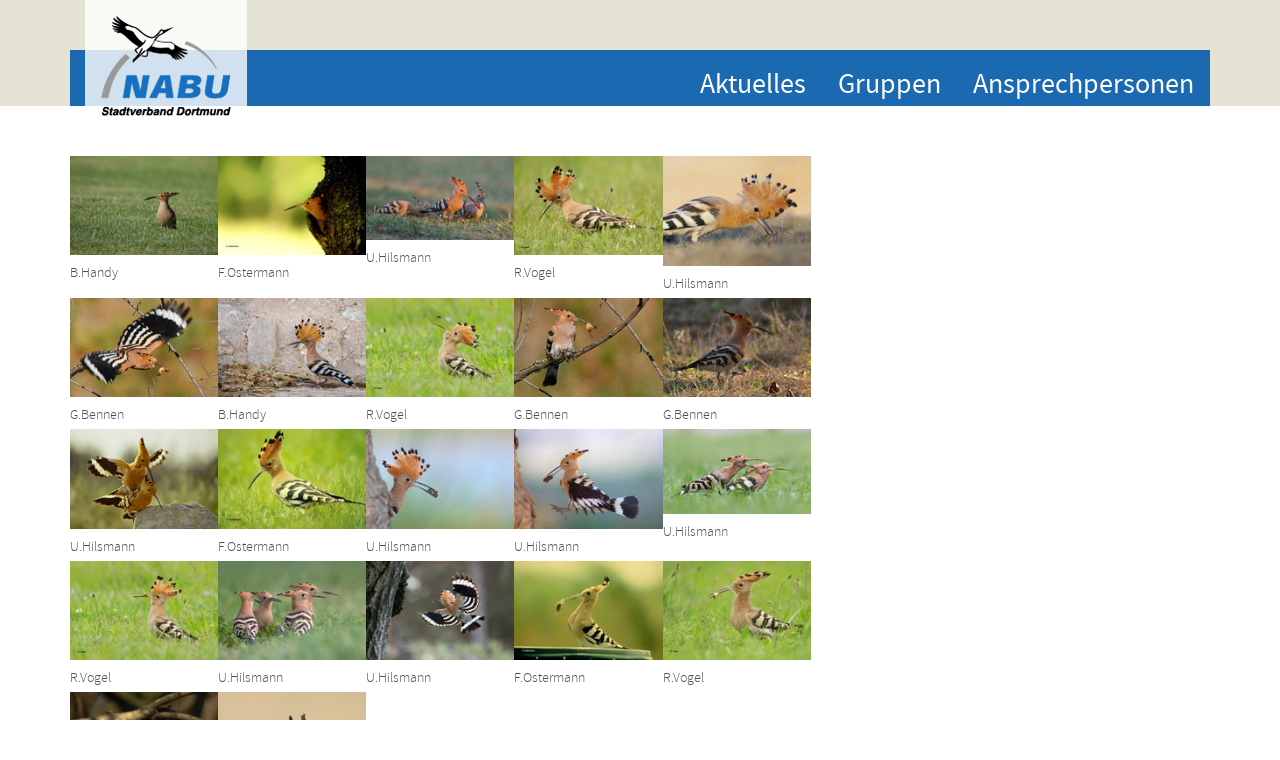

--- FILE ---
content_type: text/html; charset=utf-8
request_url: https://www.nabu-dortmund.de/ausstellung/vogel-des-jahres-2022/
body_size: 7186
content:
<!DOCTYPE html>
<html id="page_411" lang="de" dir="ltr" class="no-js">
<head>

<meta charset="utf-8">
<!-- 
	This website is powered by TYPO3 - inspiring people to share!
	TYPO3 is a free open source Content Management Framework initially created by Kasper Skaarhoj and licensed under GNU/GPL.
	TYPO3 is copyright 1998-2026 of Kasper Skaarhoj. Extensions are copyright of their respective owners.
	Information and contribution at https://typo3.org/
-->


<link rel="icon" href="/typo3conf/ext/sitepackage/Resources/Public/Icons/favicon.ico" type="image/vnd.microsoft.icon">
<title>NABU Dortmund</title>
<meta http-equiv="x-ua-compatible" content="IE=edge" />
<meta name="generator" content="TYPO3 CMS" />
<meta name="viewport" content="width=device-width, initial-scale=1, minimum-scale=1" />
<meta name="robots" content="INDEX,FOLLOW" />
<meta name="author" content="NABU Stadtverband Dortmund e.V." />
<meta name="keywords" content="Naturschutzbund Dortmund, Naturschutz, Biotopschutz, Umweltschutz, Artenschutz, Vogelschutz, Natur, Artenvielfalt, Agrarwende, Ornithologie, Vogel des Jahres, Schneeloepard, ökologisch, Öko, BirdWatch, BatNight, Pflanzen, Tiere, NAJU, Storch, Storchenzug, Streuobst, Landwirtschaft, Forstwirtschaft, Jagd, Abfall, Verkehr, Energie, Nachhaltigkeit" />
<meta name="description" content="Der NABU setzt sich seit mehr als hundert Jahren für die Rettung unser Natur ein. Hier finden Sie Informationen zu allen wichtigen Natur- und Umweltthemen in Dortmund." />
<meta property="og:description" content="Der NABU setzt sich seit mehr als hundert Jahren für die Rettung unser Natur ein. Hier finden Sie Informationen zu allen wichtigen Natur- und Umweltthemen in Dortmund." />
<meta name="twitter:card" content="summary" />
<meta name="apple-mobile-web-app-capable" content="no" />
<meta name="google" content="notranslate" />

<link rel="stylesheet" href="/typo3temp/assets/compressed/merged-abcb4d23d8520b669288c16e6a5634db-0180563501cf499b8c1c7871cfb749ca.css?1750420049" media="all">
<link rel="stylesheet" href="/typo3temp/assets/compressed/merged-68cefe8003c3a7c48ad18de8d2d31bfa-bb457e3a6f227217514005f228d223af.css?1750420049" media="all">


<script src="/typo3temp/assets/compressed/merged-8b0436becaf07e1092ad9d9e8b07cc54-c7063fd9a928af758217da9bced99ffd.js?1750420049"></script>



<link rel="prev" href="/ausstellung/haubentaucher-am-phoenixsee"><link rel="next" href="/ausstellung/vogel-des-jahres-1980-1989"><title>Vogel des Jahres 2022 – www.nabu-dortmund.de</title>        <link rel="apple-touch-icon" sizes="57x57" href="/typo3conf/ext/sitepackage/Resources/Public/Icons/apple-icon-57x57.png"/>
        <link rel="apple-touch-icon" sizes="60x60" href="/typo3conf/ext/sitepackage/Resources/Public/Icons/apple-icon-60x60.png"/>
        <link rel="apple-touch-icon" sizes="72x72" href="/typo3conf/ext/sitepackage/Resources/Public/Icons/apple-icon-72x72.png"/>
        <link rel="apple-touch-icon" sizes="76x76" href="/typo3conf/ext/sitepackage/Resources/Public/Icons/apple-icon-76x76.png"/>
        <link rel="apple-touch-icon" sizes="114x114" href="/typo3conf/ext/sitepackage/Resources/Public/Icons/apple-icon-114x114.png"/>
        <link rel="apple-touch-icon" sizes="120x120" href="/typo3conf/ext/sitepackage/Resources/Public/Icons/apple-icon-120x120.png"/>
        <link rel="apple-touch-icon" sizes="144x144" href="/typo3conf/ext/sitepackage/Resources/Public/Icons/apple-icon-144x144.png"/>
        <link rel="apple-touch-icon" sizes="152x152" href="/typo3conf/ext/sitepackage/Resources/Public/Icons/apple-icon-152x152.png"/>
        <link rel="apple-touch-icon" sizes="180x180" href="/typo3conf/ext/sitepackage/Resources/Public/Icons/apple-icon-180x180.png"/>
        <link rel="icon" type="image/png" sizes="192x192"  href="/typo3conf/ext/sitepackage/Resources/Public/Iconsandroid-icon-192x192.png"/>
        <link rel="icon" type="image/png" sizes="32x32" href="/typo3conf/ext/sitepackage/Resources/Public/Icons/favicon-32x32.png"/>
        <link rel="icon" type="image/png" sizes="96x96" href="/typo3conf/ext/sitepackage/Resources/Public/Icons/favicon-96x96.png"/>
        <link rel="icon" type="image/png" sizes="16x16" href="/typo3conf/ext/sitepackage/Resources/Public/Icons/favicon-16x16.png"/>
        <link rel="manifest" href="/typo3conf/ext/sitepackage/Resources/Public/Icons/manifest.json"/>
        <meta name="msapplication-TileColor" content="#ffffff"/>
        <meta name="msapplication-TileImage" content="/typo3conf/ext/sitepackage/Resources/Public/Icons/ms-icon-144x144.png"/>
        <meta name="theme-color" content="#ffffff"/>
<link rel="canonical" href="https://www.nabu-dortmund.de/ausstellung/vogel-des-jahres-2022"/>
</head>
<body id="p411" class="page-411 pagelevel-2 language-0 backendlayout-2_columns layout-default">

<div id="top"></div>
<div class="body-bg">

    



    <a class="visually-hidden-focusable" href="#page-content">
        <span>Skip to main content</span>
    </a>
    




<header id="page-header" class="bp-page-header navbar navbar-mainnavigation navbar-default navbar-has-image navbar-top">
    <div class="container">
        
<a class="navbar-brand navbar-brand-image" title="NABU Stadtverband Dortmund e. V." href="/aktuelles">
    
            <img class="navbar-brand-logo-normal" src="/typo3conf/ext/sitepackage/Resources/Public/Images/nabu-logo.png" alt="Naturschutzbund Dortmund" height="100" width="130">
            
                <img class="navbar-brand-logo-inverted" src="/typo3conf/ext/sitepackage/Resources/Public/Images/nabu-logo.png" alt="Naturschutzbund Dortmund" height="100" width="130">
            
        
</a>


        
            
<button class="navbar-toggler collapsed" type="button" data-bs-toggle="collapse" data-bs-target="#mainnavigation" aria-controls="mainnavigation" aria-expanded="false" aria-label="Toggle navigation">
    <span class="navbar-toggler-icon"></span>
</button>


            <nav id="mainnavigation" class="collapse navbar-collapse">
                



                

    <div class="metavorblue">
        <nav class="navbar-collapse collapse" role="navigation">
            <ul class="nav navbar-nav navbar-meta navbar-right">
                
            </ul>
        </nav>
    </div>
    <ul class="navbar-nav navBlue">
        
            
                    <li class="nav-item">
                        <a href="/aktuelles" id="nav-item-311" class="nav-link" title="Aktuelles">
                            
                            <span class="nav-link-text">Aktuelles</span>
                        </a>
                        
                    </li>
                
        
            
                    <li class="nav-item dropdown dropdown-hover">
                        <a href="/gruppen" id="nav-item-373" class="nav-link dropdown-toggle" title="Gruppen" aria-haspopup="true" aria-expanded="false">
                            
                            <span class="nav-link-text">Gruppen</span>
                        </a>
                        
                            <ul class="dropdown-menu" aria-labelledby="nav-item-373">
                                
                                    
                                            <li>
                                                <a href="/gruppen/standard-titel" class="dropdown-item" title="Tiere Dortmunds">
                                                    
                                                    <span class="dropdown-text">Tiere Dortmunds</span>
                                                </a>
                                            </li>
                                        
                                
                                    
                                            <li>
                                                <a href="/gruppen/pflanzen-und-biotope-dortmunds" class="dropdown-item" title="Pflanzen und Biotope Dortmunds">
                                                    
                                                    <span class="dropdown-text">Pflanzen und Biotope Dortmunds</span>
                                                </a>
                                            </li>
                                        
                                
                                    
                                            <li>
                                                <a href="/gruppen/naju-und-organisation" class="dropdown-item" title="NAJU und Organisation">
                                                    
                                                    <span class="dropdown-text">NAJU und Organisation</span>
                                                </a>
                                            </li>
                                        
                                
                            </ul>
                        
                    </li>
                
        
            
                    <li class="nav-item dropdown dropdown-hover">
                        <a href="/ansprechpersonen" id="nav-item-315" class="nav-link dropdown-toggle" title="Ansprechpersonen" aria-haspopup="true" aria-expanded="false">
                            
                            <span class="nav-link-text">Ansprechpersonen</span>
                        </a>
                        
                            <ul class="dropdown-menu" aria-labelledby="nav-item-315">
                                
                                    
                                            <li>
                                                <a href="/wildtier-gefunden" class="dropdown-item" title="Wildtier gefunden - Was tun?">
                                                    
                                                    <span class="dropdown-text">Wildtier gefunden - Was tun?</span>
                                                </a>
                                            </li>
                                        
                                
                                    
                                            <li>
                                                <a href="/ansprechpersonen/sachgebiete" class="dropdown-item" title="Sachgebiete">
                                                    
                                                    <span class="dropdown-text">Sachgebiete</span>
                                                </a>
                                            </li>
                                        
                                
                                    
                                            <li>
                                                <a href="/ansprechpersonen/vorstand" class="dropdown-item" title="Vorstand">
                                                    
                                                    <span class="dropdown-text">Vorstand</span>
                                                </a>
                                            </li>
                                        
                                
                            </ul>
                        
                    </li>
                
        
    </ul>



                



            </nav>
        
    </div>
</header>



    
    <div class="carousel-head">
        
    </div>


    



    <div id="page-content" class="bp-page-content main-section">
        <!--TYPO3SEARCH_begin-->
        

    

    <div class="section section-default">
        <div class="container">
            <div class="section-row">
                <main class="section-column maincontent-wrap" role="main">
                    




    





        <div id="c2606" class=" frame frame-default frame-type-textmedia frame-layout-default frame-size-default frame-height-default frame-background-none frame-space-before-none frame-space-after-none frame-no-backgroundimage">
            <div class="frame-group-container">
                <div class="frame-group-inner">
                    



                    <div class="frame-container frame-container-default">
                        <div class="frame-inner">
                            
    
    



    
    
    <div class="textmedia textmedia-above">
        
        <div class="textmedia-item textmedia-gallery">
            


    
    
    

    <div class="gallery-row">
        
            <div class="gallery-item gallery-item-size-4">
                




        
<figure class="image">
    
            
                    <a class="lightbox" rel="lightbox-group-2606" href="/fileadmin/_processed_/6/4/csm_B.Handy_Wiedehopf1_bfefa990b7.jpg" data-lightbox-width="1200" data-lightbox-height="800" data-lightbox-caption="B.Handy">
                        
<picture>
    
        
        
        
        
            
            
            
                
                
                    
                    
                    
                    
                            
                        
                    
                
            
            <source data-variant="default" data-maxwidth="199" media="(min-width: 1400px)" srcset="/fileadmin/_processed_/6/4/csm_B.Handy_Wiedehopf1_ffb300017b.jpg 1x">
        
    
        
        
        
        
            
            
            
                
                
                    
                    
                    
                    
                            
                        
                    
                
            
            <source data-variant="xlarge" data-maxwidth="169" media="(min-width: 1200px)" srcset="/fileadmin/_processed_/6/4/csm_B.Handy_Wiedehopf1_80ea79e063.jpg 1x">
        
    
        
        
        
        
            
            
            
                
                
                    
                    
                    
                    
                            
                        
                    
                
            
            <source data-variant="large" data-maxwidth="140" media="(min-width: 992px)" srcset="/fileadmin/_processed_/6/4/csm_B.Handy_Wiedehopf1_e33d576779.jpg 1x">
        
    
        
        
        
        
            
            
            
                
                
                    
                    
                    
                    
                            
                        
                    
                
            
            <source data-variant="medium" data-maxwidth="336" media="(min-width: 768px)" srcset="/fileadmin/_processed_/6/4/csm_B.Handy_Wiedehopf1_e8d8f74541.jpg 1x">
        
    
        
        
        
        
            
            
            
                
                
                    
                    
                    
                    
                            
                        
                    
                
            
            <source data-variant="small" data-maxwidth="246" media="(min-width: 576px)" srcset="/fileadmin/_processed_/6/4/csm_B.Handy_Wiedehopf1_36d6a1bff4.jpg 1x">
        
    
        
        
        
        
            
            
            
                
                
                    
                    
                    
                    
                            
                        
                    
                
            
            <source data-variant="extrasmall" data-maxwidth="183"  srcset="/fileadmin/_processed_/6/4/csm_B.Handy_Wiedehopf1_fa760e23c6.jpg 1x">
        
    
    
    
    
    
            
        
    
    
    <img loading="lazy" src="/fileadmin/_processed_/6/4/csm_B.Handy_Wiedehopf1_c4b9d43caf.jpg" width="199" height="133" title="" alt="">
</picture>


                    </a>
                
        
    
        <figcaption class="caption">B.Handy</figcaption>
    
</figure>


    


            </div>
        
            <div class="gallery-item gallery-item-size-4">
                




        
<figure class="image">
    
            
                    <a class="lightbox" rel="lightbox-group-2606" href="/fileadmin/_processed_/4/6/csm_F.Ostermann_Wiedehopf_1_633b3506f4.jpg" data-lightbox-width="1200" data-lightbox-height="798" data-lightbox-caption="F.Ostermann">
                        
<picture>
    
        
        
        
        
            
            
            
                
                
                    
                    
                    
                    
                            
                        
                    
                
            
            <source data-variant="default" data-maxwidth="199" media="(min-width: 1400px)" srcset="/fileadmin/_processed_/4/6/csm_F.Ostermann_Wiedehopf_1_ca3e7d603c.jpg 1x">
        
    
        
        
        
        
            
            
            
                
                
                    
                    
                    
                    
                            
                        
                    
                
            
            <source data-variant="xlarge" data-maxwidth="169" media="(min-width: 1200px)" srcset="/fileadmin/_processed_/4/6/csm_F.Ostermann_Wiedehopf_1_a4ec373eb7.jpg 1x">
        
    
        
        
        
        
            
            
            
                
                
                    
                    
                    
                    
                            
                        
                    
                
            
            <source data-variant="large" data-maxwidth="140" media="(min-width: 992px)" srcset="/fileadmin/_processed_/4/6/csm_F.Ostermann_Wiedehopf_1_e5fbb26d51.jpg 1x">
        
    
        
        
        
        
            
            
            
                
                
                    
                    
                    
                    
                            
                        
                    
                
            
            <source data-variant="medium" data-maxwidth="336" media="(min-width: 768px)" srcset="/fileadmin/_processed_/4/6/csm_F.Ostermann_Wiedehopf_1_b1b8800224.jpg 1x">
        
    
        
        
        
        
            
            
            
                
                
                    
                    
                    
                    
                            
                        
                    
                
            
            <source data-variant="small" data-maxwidth="246" media="(min-width: 576px)" srcset="/fileadmin/_processed_/4/6/csm_F.Ostermann_Wiedehopf_1_bc63a453d9.jpg 1x">
        
    
        
        
        
        
            
            
            
                
                
                    
                    
                    
                    
                            
                        
                    
                
            
            <source data-variant="extrasmall" data-maxwidth="183"  srcset="/fileadmin/_processed_/4/6/csm_F.Ostermann_Wiedehopf_1_ce044980fa.jpg 1x">
        
    
    
    
    
    
            
        
    
    
    <img loading="lazy" src="/fileadmin/_processed_/4/6/csm_F.Ostermann_Wiedehopf_1_26b136c3f5.jpg" width="199" height="133" title="" alt="">
</picture>


                    </a>
                
        
    
        <figcaption class="caption">F.Ostermann</figcaption>
    
</figure>


    


            </div>
        
            <div class="gallery-item gallery-item-size-4">
                




        
<figure class="image">
    
            
                    <a class="lightbox" rel="lightbox-group-2606" href="/fileadmin/_processed_/4/4/csm_Hilsmann_Wiedehopf_6_ae0a325455.jpg" data-lightbox-width="1200" data-lightbox-height="675" data-lightbox-caption="U.Hilsmann">
                        
<picture>
    
        
        
        
        
            
            
            
                
                
                    
                    
                    
                    
                            
                        
                    
                
            
            <source data-variant="default" data-maxwidth="199" media="(min-width: 1400px)" srcset="/fileadmin/_processed_/4/4/csm_Hilsmann_Wiedehopf_6_af8cc6e89d.jpg 1x">
        
    
        
        
        
        
            
            
            
                
                
                    
                    
                    
                    
                            
                        
                    
                
            
            <source data-variant="xlarge" data-maxwidth="169" media="(min-width: 1200px)" srcset="/fileadmin/_processed_/4/4/csm_Hilsmann_Wiedehopf_6_0cfb6b4043.jpg 1x">
        
    
        
        
        
        
            
            
            
                
                
                    
                    
                    
                    
                            
                        
                    
                
            
            <source data-variant="large" data-maxwidth="140" media="(min-width: 992px)" srcset="/fileadmin/_processed_/4/4/csm_Hilsmann_Wiedehopf_6_de9568e994.jpg 1x">
        
    
        
        
        
        
            
            
            
                
                
                    
                    
                    
                    
                            
                        
                    
                
            
            <source data-variant="medium" data-maxwidth="336" media="(min-width: 768px)" srcset="/fileadmin/_processed_/4/4/csm_Hilsmann_Wiedehopf_6_fda918c81e.jpg 1x">
        
    
        
        
        
        
            
            
            
                
                
                    
                    
                    
                    
                            
                        
                    
                
            
            <source data-variant="small" data-maxwidth="246" media="(min-width: 576px)" srcset="/fileadmin/_processed_/4/4/csm_Hilsmann_Wiedehopf_6_8d1ddc2883.jpg 1x">
        
    
        
        
        
        
            
            
            
                
                
                    
                    
                    
                    
                            
                        
                    
                
            
            <source data-variant="extrasmall" data-maxwidth="183"  srcset="/fileadmin/_processed_/4/4/csm_Hilsmann_Wiedehopf_6_1f4a137d16.jpg 1x">
        
    
    
    
    
    
            
        
    
    
    <img loading="lazy" src="/fileadmin/_processed_/4/4/csm_Hilsmann_Wiedehopf_6_9a5f924f57.jpg" width="199" height="112" title="" alt="">
</picture>


                    </a>
                
        
    
        <figcaption class="caption">U.Hilsmann</figcaption>
    
</figure>


    


            </div>
        
            <div class="gallery-item gallery-item-size-4">
                




        
<figure class="image">
    
            
                    <a class="lightbox" rel="lightbox-group-2606" href="/fileadmin/_processed_/8/4/csm_R._Vogel_Wiedehopf_4_e671dc267f.jpg" data-lightbox-width="1200" data-lightbox-height="800" data-lightbox-caption="R.Vogel">
                        
<picture>
    
        
        
        
        
            
            
            
                
                
                    
                    
                    
                    
                            
                        
                    
                
            
            <source data-variant="default" data-maxwidth="199" media="(min-width: 1400px)" srcset="/fileadmin/_processed_/8/4/csm_R._Vogel_Wiedehopf_4_e045d86599.jpg 1x">
        
    
        
        
        
        
            
            
            
                
                
                    
                    
                    
                    
                            
                        
                    
                
            
            <source data-variant="xlarge" data-maxwidth="169" media="(min-width: 1200px)" srcset="/fileadmin/_processed_/8/4/csm_R._Vogel_Wiedehopf_4_f3988141e9.jpg 1x">
        
    
        
        
        
        
            
            
            
                
                
                    
                    
                    
                    
                            
                        
                    
                
            
            <source data-variant="large" data-maxwidth="140" media="(min-width: 992px)" srcset="/fileadmin/_processed_/8/4/csm_R._Vogel_Wiedehopf_4_d021c9db59.jpg 1x">
        
    
        
        
        
        
            
            
            
                
                
                    
                    
                    
                    
                            
                        
                    
                
            
            <source data-variant="medium" data-maxwidth="336" media="(min-width: 768px)" srcset="/fileadmin/_processed_/8/4/csm_R._Vogel_Wiedehopf_4_ac5a5dea98.jpg 1x">
        
    
        
        
        
        
            
            
            
                
                
                    
                    
                    
                    
                            
                        
                    
                
            
            <source data-variant="small" data-maxwidth="246" media="(min-width: 576px)" srcset="/fileadmin/_processed_/8/4/csm_R._Vogel_Wiedehopf_4_55d3553e02.jpg 1x">
        
    
        
        
        
        
            
            
            
                
                
                    
                    
                    
                    
                            
                        
                    
                
            
            <source data-variant="extrasmall" data-maxwidth="183"  srcset="/fileadmin/_processed_/8/4/csm_R._Vogel_Wiedehopf_4_264c96a264.jpg 1x">
        
    
    
    
    
    
            
        
    
    
    <img loading="lazy" src="/fileadmin/_processed_/8/4/csm_R._Vogel_Wiedehopf_4_51e51f422d.jpg" width="199" height="133" title="" alt="">
</picture>


                    </a>
                
        
    
        <figcaption class="caption">R.Vogel</figcaption>
    
</figure>


    


            </div>
        
            <div class="gallery-item gallery-item-size-4">
                




        
<figure class="image">
    
            
                    <a class="lightbox" rel="lightbox-group-2606" href="/fileadmin/_processed_/6/f/csm_Hilsmann_Wiedehopf_1_862eb11c93.jpg" data-lightbox-width="1200" data-lightbox-height="890" data-lightbox-caption="U.Hilsmann">
                        
<picture>
    
        
        
        
        
            
            
            
                
                
                    
                    
                    
                    
                            
                        
                    
                
            
            <source data-variant="default" data-maxwidth="199" media="(min-width: 1400px)" srcset="/fileadmin/_processed_/6/f/csm_Hilsmann_Wiedehopf_1_f95f0fc40c.jpg 1x">
        
    
        
        
        
        
            
            
            
                
                
                    
                    
                    
                    
                            
                        
                    
                
            
            <source data-variant="xlarge" data-maxwidth="169" media="(min-width: 1200px)" srcset="/fileadmin/_processed_/6/f/csm_Hilsmann_Wiedehopf_1_361d3f7269.jpg 1x">
        
    
        
        
        
        
            
            
            
                
                
                    
                    
                    
                    
                            
                        
                    
                
            
            <source data-variant="large" data-maxwidth="140" media="(min-width: 992px)" srcset="/fileadmin/_processed_/6/f/csm_Hilsmann_Wiedehopf_1_b35e539a5a.jpg 1x">
        
    
        
        
        
        
            
            
            
                
                
                    
                    
                    
                    
                            
                        
                    
                
            
            <source data-variant="medium" data-maxwidth="336" media="(min-width: 768px)" srcset="/fileadmin/_processed_/6/f/csm_Hilsmann_Wiedehopf_1_283772f761.jpg 1x">
        
    
        
        
        
        
            
            
            
                
                
                    
                    
                    
                    
                            
                        
                    
                
            
            <source data-variant="small" data-maxwidth="246" media="(min-width: 576px)" srcset="/fileadmin/_processed_/6/f/csm_Hilsmann_Wiedehopf_1_b16cad79fe.jpg 1x">
        
    
        
        
        
        
            
            
            
                
                
                    
                    
                    
                    
                            
                        
                    
                
            
            <source data-variant="extrasmall" data-maxwidth="183"  srcset="/fileadmin/_processed_/6/f/csm_Hilsmann_Wiedehopf_1_f3de607a49.jpg 1x">
        
    
    
    
    
    
            
        
    
    
    <img loading="lazy" src="/fileadmin/_processed_/6/f/csm_Hilsmann_Wiedehopf_1_40c3cd669f.jpg" width="199" height="148" title="" alt="">
</picture>


                    </a>
                
        
    
        <figcaption class="caption">U.Hilsmann</figcaption>
    
</figure>


    


            </div>
        
            <div class="gallery-item gallery-item-size-4">
                




        
<figure class="image">
    
            
                    <a class="lightbox" rel="lightbox-group-2606" href="/fileadmin/_processed_/d/6/csm_G.Bennen_Wiedehopf_Achkarren_Schneckenberg_f420c4ec27.jpg" data-lightbox-width="1200" data-lightbox-height="800" data-lightbox-caption="G.Bennen">
                        
<picture>
    
        
        
        
        
            
            
            
                
                
                    
                    
                    
                    
                            
                        
                    
                
            
            <source data-variant="default" data-maxwidth="199" media="(min-width: 1400px)" srcset="/fileadmin/_processed_/d/6/csm_G.Bennen_Wiedehopf_Achkarren_Schneckenberg_44f9d0ae91.jpg 1x">
        
    
        
        
        
        
            
            
            
                
                
                    
                    
                    
                    
                            
                        
                    
                
            
            <source data-variant="xlarge" data-maxwidth="169" media="(min-width: 1200px)" srcset="/fileadmin/_processed_/d/6/csm_G.Bennen_Wiedehopf_Achkarren_Schneckenberg_7896cd7b10.jpg 1x">
        
    
        
        
        
        
            
            
            
                
                
                    
                    
                    
                    
                            
                        
                    
                
            
            <source data-variant="large" data-maxwidth="140" media="(min-width: 992px)" srcset="/fileadmin/_processed_/d/6/csm_G.Bennen_Wiedehopf_Achkarren_Schneckenberg_293dd49eba.jpg 1x">
        
    
        
        
        
        
            
            
            
                
                
                    
                    
                    
                    
                            
                        
                    
                
            
            <source data-variant="medium" data-maxwidth="336" media="(min-width: 768px)" srcset="/fileadmin/_processed_/d/6/csm_G.Bennen_Wiedehopf_Achkarren_Schneckenberg_99ff95c850.jpg 1x">
        
    
        
        
        
        
            
            
            
                
                
                    
                    
                    
                    
                            
                        
                    
                
            
            <source data-variant="small" data-maxwidth="246" media="(min-width: 576px)" srcset="/fileadmin/_processed_/d/6/csm_G.Bennen_Wiedehopf_Achkarren_Schneckenberg_066b119784.jpg 1x">
        
    
        
        
        
        
            
            
            
                
                
                    
                    
                    
                    
                            
                        
                    
                
            
            <source data-variant="extrasmall" data-maxwidth="183"  srcset="/fileadmin/_processed_/d/6/csm_G.Bennen_Wiedehopf_Achkarren_Schneckenberg_f66e346ff5.jpg 1x">
        
    
    
    
    
    
            
        
    
    
    <img loading="lazy" src="/fileadmin/_processed_/d/6/csm_G.Bennen_Wiedehopf_Achkarren_Schneckenberg_025c698c58.jpg" width="199" height="133" title="" alt="">
</picture>


                    </a>
                
        
    
        <figcaption class="caption">G.Bennen</figcaption>
    
</figure>


    


            </div>
        
            <div class="gallery-item gallery-item-size-4">
                




        
<figure class="image">
    
            
                    <a class="lightbox" rel="lightbox-group-2606" href="/fileadmin/_processed_/b/3/csm_B.Handy_Wiedehopf_3_0fe82e6527.jpg" data-lightbox-width="1200" data-lightbox-height="800" data-lightbox-caption="B.Handy">
                        
<picture>
    
        
        
        
        
            
            
            
                
                
                    
                    
                    
                    
                            
                        
                    
                
            
            <source data-variant="default" data-maxwidth="199" media="(min-width: 1400px)" srcset="/fileadmin/_processed_/b/3/csm_B.Handy_Wiedehopf_3_bc9beaa6ed.jpg 1x">
        
    
        
        
        
        
            
            
            
                
                
                    
                    
                    
                    
                            
                        
                    
                
            
            <source data-variant="xlarge" data-maxwidth="169" media="(min-width: 1200px)" srcset="/fileadmin/_processed_/b/3/csm_B.Handy_Wiedehopf_3_a48bd33e2d.jpg 1x">
        
    
        
        
        
        
            
            
            
                
                
                    
                    
                    
                    
                            
                        
                    
                
            
            <source data-variant="large" data-maxwidth="140" media="(min-width: 992px)" srcset="/fileadmin/_processed_/b/3/csm_B.Handy_Wiedehopf_3_aa38118562.jpg 1x">
        
    
        
        
        
        
            
            
            
                
                
                    
                    
                    
                    
                            
                        
                    
                
            
            <source data-variant="medium" data-maxwidth="336" media="(min-width: 768px)" srcset="/fileadmin/_processed_/b/3/csm_B.Handy_Wiedehopf_3_ec645dfd1d.jpg 1x">
        
    
        
        
        
        
            
            
            
                
                
                    
                    
                    
                    
                            
                        
                    
                
            
            <source data-variant="small" data-maxwidth="246" media="(min-width: 576px)" srcset="/fileadmin/_processed_/b/3/csm_B.Handy_Wiedehopf_3_e0c5c84f09.jpg 1x">
        
    
        
        
        
        
            
            
            
                
                
                    
                    
                    
                    
                            
                        
                    
                
            
            <source data-variant="extrasmall" data-maxwidth="183"  srcset="/fileadmin/_processed_/b/3/csm_B.Handy_Wiedehopf_3_2da2639c0e.jpg 1x">
        
    
    
    
    
    
            
        
    
    
    <img loading="lazy" src="/fileadmin/_processed_/b/3/csm_B.Handy_Wiedehopf_3_df61fb2500.jpg" width="199" height="133" title="" alt="">
</picture>


                    </a>
                
        
    
        <figcaption class="caption">B.Handy</figcaption>
    
</figure>


    


            </div>
        
            <div class="gallery-item gallery-item-size-4">
                




        
<figure class="image">
    
            
                    <a class="lightbox" rel="lightbox-group-2606" href="/fileadmin/_processed_/e/2/csm_R._Vogel_Wiedehopf_1_fcaddb5395.jpg" data-lightbox-width="1200" data-lightbox-height="800" data-lightbox-caption="R.Vogel">
                        
<picture>
    
        
        
        
        
            
            
            
                
                
                    
                    
                    
                    
                            
                        
                    
                
            
            <source data-variant="default" data-maxwidth="199" media="(min-width: 1400px)" srcset="/fileadmin/_processed_/e/2/csm_R._Vogel_Wiedehopf_1_d749e24fe7.jpg 1x">
        
    
        
        
        
        
            
            
            
                
                
                    
                    
                    
                    
                            
                        
                    
                
            
            <source data-variant="xlarge" data-maxwidth="169" media="(min-width: 1200px)" srcset="/fileadmin/_processed_/e/2/csm_R._Vogel_Wiedehopf_1_bdd1092c86.jpg 1x">
        
    
        
        
        
        
            
            
            
                
                
                    
                    
                    
                    
                            
                        
                    
                
            
            <source data-variant="large" data-maxwidth="140" media="(min-width: 992px)" srcset="/fileadmin/_processed_/e/2/csm_R._Vogel_Wiedehopf_1_d081c96511.jpg 1x">
        
    
        
        
        
        
            
            
            
                
                
                    
                    
                    
                    
                            
                        
                    
                
            
            <source data-variant="medium" data-maxwidth="336" media="(min-width: 768px)" srcset="/fileadmin/_processed_/e/2/csm_R._Vogel_Wiedehopf_1_075f3e595c.jpg 1x">
        
    
        
        
        
        
            
            
            
                
                
                    
                    
                    
                    
                            
                        
                    
                
            
            <source data-variant="small" data-maxwidth="246" media="(min-width: 576px)" srcset="/fileadmin/_processed_/e/2/csm_R._Vogel_Wiedehopf_1_b7ccb38a38.jpg 1x">
        
    
        
        
        
        
            
            
            
                
                
                    
                    
                    
                    
                            
                        
                    
                
            
            <source data-variant="extrasmall" data-maxwidth="183"  srcset="/fileadmin/_processed_/e/2/csm_R._Vogel_Wiedehopf_1_855780427c.jpg 1x">
        
    
    
    
    
    
            
        
    
    
    <img loading="lazy" src="/fileadmin/_processed_/e/2/csm_R._Vogel_Wiedehopf_1_214a1adcaf.jpg" width="199" height="133" title="" alt="">
</picture>


                    </a>
                
        
    
        <figcaption class="caption">R.Vogel</figcaption>
    
</figure>


    


            </div>
        
            <div class="gallery-item gallery-item-size-4">
                




        
<figure class="image">
    
            
                    <a class="lightbox" rel="lightbox-group-2606" href="/fileadmin/_processed_/d/4/csm_G.Bennen_Wiedehopf1_Achkarren_Schneckenberg_e67a467efc.jpg" data-lightbox-width="1200" data-lightbox-height="800" data-lightbox-caption="G.Bennen">
                        
<picture>
    
        
        
        
        
            
            
            
                
                
                    
                    
                    
                    
                            
                        
                    
                
            
            <source data-variant="default" data-maxwidth="199" media="(min-width: 1400px)" srcset="/fileadmin/_processed_/d/4/csm_G.Bennen_Wiedehopf1_Achkarren_Schneckenberg_6cc5bd47e5.jpg 1x">
        
    
        
        
        
        
            
            
            
                
                
                    
                    
                    
                    
                            
                        
                    
                
            
            <source data-variant="xlarge" data-maxwidth="169" media="(min-width: 1200px)" srcset="/fileadmin/_processed_/d/4/csm_G.Bennen_Wiedehopf1_Achkarren_Schneckenberg_1de3092f11.jpg 1x">
        
    
        
        
        
        
            
            
            
                
                
                    
                    
                    
                    
                            
                        
                    
                
            
            <source data-variant="large" data-maxwidth="140" media="(min-width: 992px)" srcset="/fileadmin/_processed_/d/4/csm_G.Bennen_Wiedehopf1_Achkarren_Schneckenberg_0cbc20054c.jpg 1x">
        
    
        
        
        
        
            
            
            
                
                
                    
                    
                    
                    
                            
                        
                    
                
            
            <source data-variant="medium" data-maxwidth="336" media="(min-width: 768px)" srcset="/fileadmin/_processed_/d/4/csm_G.Bennen_Wiedehopf1_Achkarren_Schneckenberg_5cc7c2e1b4.jpg 1x">
        
    
        
        
        
        
            
            
            
                
                
                    
                    
                    
                    
                            
                        
                    
                
            
            <source data-variant="small" data-maxwidth="246" media="(min-width: 576px)" srcset="/fileadmin/_processed_/d/4/csm_G.Bennen_Wiedehopf1_Achkarren_Schneckenberg_89b9de4deb.jpg 1x">
        
    
        
        
        
        
            
            
            
                
                
                    
                    
                    
                    
                            
                        
                    
                
            
            <source data-variant="extrasmall" data-maxwidth="183"  srcset="/fileadmin/_processed_/d/4/csm_G.Bennen_Wiedehopf1_Achkarren_Schneckenberg_04cd1df01e.jpg 1x">
        
    
    
    
    
    
            
        
    
    
    <img loading="lazy" src="/fileadmin/_processed_/d/4/csm_G.Bennen_Wiedehopf1_Achkarren_Schneckenberg_e0b0259fe5.jpg" width="199" height="133" title="" alt="">
</picture>


                    </a>
                
        
    
        <figcaption class="caption">G.Bennen</figcaption>
    
</figure>


    


            </div>
        
            <div class="gallery-item gallery-item-size-4">
                




        
<figure class="image">
    
            
                    <a class="lightbox" rel="lightbox-group-2606" href="/fileadmin/_processed_/8/b/csm_G.Bennen_Wiedehopf_Albufera__17b889be23.jpg" data-lightbox-width="1200" data-lightbox-height="800" data-lightbox-caption="G.Bennen">
                        
<picture>
    
        
        
        
        
            
            
            
                
                
                    
                    
                    
                    
                            
                        
                    
                
            
            <source data-variant="default" data-maxwidth="199" media="(min-width: 1400px)" srcset="/fileadmin/_processed_/8/b/csm_G.Bennen_Wiedehopf_Albufera__b53cb5c6b7.jpg 1x">
        
    
        
        
        
        
            
            
            
                
                
                    
                    
                    
                    
                            
                        
                    
                
            
            <source data-variant="xlarge" data-maxwidth="169" media="(min-width: 1200px)" srcset="/fileadmin/_processed_/8/b/csm_G.Bennen_Wiedehopf_Albufera__83c440cf80.jpg 1x">
        
    
        
        
        
        
            
            
            
                
                
                    
                    
                    
                    
                            
                        
                    
                
            
            <source data-variant="large" data-maxwidth="140" media="(min-width: 992px)" srcset="/fileadmin/_processed_/8/b/csm_G.Bennen_Wiedehopf_Albufera__671856ecc6.jpg 1x">
        
    
        
        
        
        
            
            
            
                
                
                    
                    
                    
                    
                            
                        
                    
                
            
            <source data-variant="medium" data-maxwidth="336" media="(min-width: 768px)" srcset="/fileadmin/_processed_/8/b/csm_G.Bennen_Wiedehopf_Albufera__fe67dbf447.jpg 1x">
        
    
        
        
        
        
            
            
            
                
                
                    
                    
                    
                    
                            
                        
                    
                
            
            <source data-variant="small" data-maxwidth="246" media="(min-width: 576px)" srcset="/fileadmin/_processed_/8/b/csm_G.Bennen_Wiedehopf_Albufera__d0480d9ede.jpg 1x">
        
    
        
        
        
        
            
            
            
                
                
                    
                    
                    
                    
                            
                        
                    
                
            
            <source data-variant="extrasmall" data-maxwidth="183"  srcset="/fileadmin/_processed_/8/b/csm_G.Bennen_Wiedehopf_Albufera__6c738582d6.jpg 1x">
        
    
    
    
    
    
            
        
    
    
    <img loading="lazy" src="/fileadmin/_processed_/8/b/csm_G.Bennen_Wiedehopf_Albufera__25e3091338.jpg" width="199" height="133" title="" alt="">
</picture>


                    </a>
                
        
    
        <figcaption class="caption">G.Bennen</figcaption>
    
</figure>


    


            </div>
        
            <div class="gallery-item gallery-item-size-4">
                




        
<figure class="image">
    
            
                    <a class="lightbox" rel="lightbox-group-2606" href="/fileadmin/_processed_/8/b/csm_Hilsmann_Wiedehopf_2_31fa434d5d.jpg" data-lightbox-width="1200" data-lightbox-height="800" data-lightbox-caption="U.Hilsmann">
                        
<picture>
    
        
        
        
        
            
            
            
                
                
                    
                    
                    
                    
                            
                        
                    
                
            
            <source data-variant="default" data-maxwidth="199" media="(min-width: 1400px)" srcset="/fileadmin/_processed_/8/b/csm_Hilsmann_Wiedehopf_2_1ddae9d0ab.jpg 1x">
        
    
        
        
        
        
            
            
            
                
                
                    
                    
                    
                    
                            
                        
                    
                
            
            <source data-variant="xlarge" data-maxwidth="169" media="(min-width: 1200px)" srcset="/fileadmin/_processed_/8/b/csm_Hilsmann_Wiedehopf_2_2e36019501.jpg 1x">
        
    
        
        
        
        
            
            
            
                
                
                    
                    
                    
                    
                            
                        
                    
                
            
            <source data-variant="large" data-maxwidth="140" media="(min-width: 992px)" srcset="/fileadmin/_processed_/8/b/csm_Hilsmann_Wiedehopf_2_46bea6859d.jpg 1x">
        
    
        
        
        
        
            
            
            
                
                
                    
                    
                    
                    
                            
                        
                    
                
            
            <source data-variant="medium" data-maxwidth="336" media="(min-width: 768px)" srcset="/fileadmin/_processed_/8/b/csm_Hilsmann_Wiedehopf_2_c6de9a1f47.jpg 1x">
        
    
        
        
        
        
            
            
            
                
                
                    
                    
                    
                    
                            
                        
                    
                
            
            <source data-variant="small" data-maxwidth="246" media="(min-width: 576px)" srcset="/fileadmin/_processed_/8/b/csm_Hilsmann_Wiedehopf_2_4e3e3caddd.jpg 1x">
        
    
        
        
        
        
            
            
            
                
                
                    
                    
                    
                    
                            
                        
                    
                
            
            <source data-variant="extrasmall" data-maxwidth="183"  srcset="/fileadmin/_processed_/8/b/csm_Hilsmann_Wiedehopf_2_b287145ef8.jpg 1x">
        
    
    
    
    
    
            
        
    
    
    <img loading="lazy" src="/fileadmin/_processed_/8/b/csm_Hilsmann_Wiedehopf_2_d0819f6df3.jpg" width="199" height="133" title="" alt="">
</picture>


                    </a>
                
        
    
        <figcaption class="caption">U.Hilsmann</figcaption>
    
</figure>


    


            </div>
        
            <div class="gallery-item gallery-item-size-4">
                




        
<figure class="image">
    
            
                    <a class="lightbox" rel="lightbox-group-2606" href="/fileadmin/_processed_/1/7/csm_F.Ostermann_Wiedehopf_3_ecf3acf989.jpg" data-lightbox-width="1200" data-lightbox-height="799" data-lightbox-caption="F.Ostermann">
                        
<picture>
    
        
        
        
        
            
            
            
                
                
                    
                    
                    
                    
                            
                        
                    
                
            
            <source data-variant="default" data-maxwidth="199" media="(min-width: 1400px)" srcset="/fileadmin/_processed_/1/7/csm_F.Ostermann_Wiedehopf_3_9fceea79a0.jpg 1x">
        
    
        
        
        
        
            
            
            
                
                
                    
                    
                    
                    
                            
                        
                    
                
            
            <source data-variant="xlarge" data-maxwidth="169" media="(min-width: 1200px)" srcset="/fileadmin/_processed_/1/7/csm_F.Ostermann_Wiedehopf_3_a573926afb.jpg 1x">
        
    
        
        
        
        
            
            
            
                
                
                    
                    
                    
                    
                            
                        
                    
                
            
            <source data-variant="large" data-maxwidth="140" media="(min-width: 992px)" srcset="/fileadmin/_processed_/1/7/csm_F.Ostermann_Wiedehopf_3_6b7df42806.jpg 1x">
        
    
        
        
        
        
            
            
            
                
                
                    
                    
                    
                    
                            
                        
                    
                
            
            <source data-variant="medium" data-maxwidth="336" media="(min-width: 768px)" srcset="/fileadmin/_processed_/1/7/csm_F.Ostermann_Wiedehopf_3_6d54a983f0.jpg 1x">
        
    
        
        
        
        
            
            
            
                
                
                    
                    
                    
                    
                            
                        
                    
                
            
            <source data-variant="small" data-maxwidth="246" media="(min-width: 576px)" srcset="/fileadmin/_processed_/1/7/csm_F.Ostermann_Wiedehopf_3_acd911b2bb.jpg 1x">
        
    
        
        
        
        
            
            
            
                
                
                    
                    
                    
                    
                            
                        
                    
                
            
            <source data-variant="extrasmall" data-maxwidth="183"  srcset="/fileadmin/_processed_/1/7/csm_F.Ostermann_Wiedehopf_3_9096061037.jpg 1x">
        
    
    
    
    
    
            
        
    
    
    <img loading="lazy" src="/fileadmin/_processed_/1/7/csm_F.Ostermann_Wiedehopf_3_b7309e5a6d.jpg" width="199" height="133" title="" alt="">
</picture>


                    </a>
                
        
    
        <figcaption class="caption">F.Ostermann</figcaption>
    
</figure>


    


            </div>
        
            <div class="gallery-item gallery-item-size-4">
                




        
<figure class="image">
    
            
                    <a class="lightbox" rel="lightbox-group-2606" href="/fileadmin/_processed_/1/4/csm_Hilsmann_Wiedehopf_4_1311f14a29.jpg" data-lightbox-width="1200" data-lightbox-height="800" data-lightbox-caption="U.Hilsmann">
                        
<picture>
    
        
        
        
        
            
            
            
                
                
                    
                    
                    
                    
                            
                        
                    
                
            
            <source data-variant="default" data-maxwidth="199" media="(min-width: 1400px)" srcset="/fileadmin/_processed_/1/4/csm_Hilsmann_Wiedehopf_4_336dba02e5.jpg 1x">
        
    
        
        
        
        
            
            
            
                
                
                    
                    
                    
                    
                            
                        
                    
                
            
            <source data-variant="xlarge" data-maxwidth="169" media="(min-width: 1200px)" srcset="/fileadmin/_processed_/1/4/csm_Hilsmann_Wiedehopf_4_dd4a520e6c.jpg 1x">
        
    
        
        
        
        
            
            
            
                
                
                    
                    
                    
                    
                            
                        
                    
                
            
            <source data-variant="large" data-maxwidth="140" media="(min-width: 992px)" srcset="/fileadmin/_processed_/1/4/csm_Hilsmann_Wiedehopf_4_717ec6f8a2.jpg 1x">
        
    
        
        
        
        
            
            
            
                
                
                    
                    
                    
                    
                            
                        
                    
                
            
            <source data-variant="medium" data-maxwidth="336" media="(min-width: 768px)" srcset="/fileadmin/_processed_/1/4/csm_Hilsmann_Wiedehopf_4_f7e73a9e3a.jpg 1x">
        
    
        
        
        
        
            
            
            
                
                
                    
                    
                    
                    
                            
                        
                    
                
            
            <source data-variant="small" data-maxwidth="246" media="(min-width: 576px)" srcset="/fileadmin/_processed_/1/4/csm_Hilsmann_Wiedehopf_4_49850718c1.jpg 1x">
        
    
        
        
        
        
            
            
            
                
                
                    
                    
                    
                    
                            
                        
                    
                
            
            <source data-variant="extrasmall" data-maxwidth="183"  srcset="/fileadmin/_processed_/1/4/csm_Hilsmann_Wiedehopf_4_197e4382b3.jpg 1x">
        
    
    
    
    
    
            
        
    
    
    <img loading="lazy" src="/fileadmin/_processed_/1/4/csm_Hilsmann_Wiedehopf_4_d33f3a3a5c.jpg" width="199" height="133" title="" alt="">
</picture>


                    </a>
                
        
    
        <figcaption class="caption">U.Hilsmann</figcaption>
    
</figure>


    


            </div>
        
            <div class="gallery-item gallery-item-size-4">
                




        
<figure class="image">
    
            
                    <a class="lightbox" rel="lightbox-group-2606" href="/fileadmin/_processed_/1/6/csm_Hilsmann_Wiedehopf_3_2daa28bcf0.jpg" data-lightbox-width="1200" data-lightbox-height="800" data-lightbox-caption="U.Hilsmann">
                        
<picture>
    
        
        
        
        
            
            
            
                
                
                    
                    
                    
                    
                            
                        
                    
                
            
            <source data-variant="default" data-maxwidth="199" media="(min-width: 1400px)" srcset="/fileadmin/_processed_/1/6/csm_Hilsmann_Wiedehopf_3_b732967c99.jpg 1x">
        
    
        
        
        
        
            
            
            
                
                
                    
                    
                    
                    
                            
                        
                    
                
            
            <source data-variant="xlarge" data-maxwidth="169" media="(min-width: 1200px)" srcset="/fileadmin/_processed_/1/6/csm_Hilsmann_Wiedehopf_3_c5fc738160.jpg 1x">
        
    
        
        
        
        
            
            
            
                
                
                    
                    
                    
                    
                            
                        
                    
                
            
            <source data-variant="large" data-maxwidth="140" media="(min-width: 992px)" srcset="/fileadmin/_processed_/1/6/csm_Hilsmann_Wiedehopf_3_a5baca8189.jpg 1x">
        
    
        
        
        
        
            
            
            
                
                
                    
                    
                    
                    
                            
                        
                    
                
            
            <source data-variant="medium" data-maxwidth="336" media="(min-width: 768px)" srcset="/fileadmin/_processed_/1/6/csm_Hilsmann_Wiedehopf_3_d96afb628e.jpg 1x">
        
    
        
        
        
        
            
            
            
                
                
                    
                    
                    
                    
                            
                        
                    
                
            
            <source data-variant="small" data-maxwidth="246" media="(min-width: 576px)" srcset="/fileadmin/_processed_/1/6/csm_Hilsmann_Wiedehopf_3_c1004a9936.jpg 1x">
        
    
        
        
        
        
            
            
            
                
                
                    
                    
                    
                    
                            
                        
                    
                
            
            <source data-variant="extrasmall" data-maxwidth="183"  srcset="/fileadmin/_processed_/1/6/csm_Hilsmann_Wiedehopf_3_5f671a567e.jpg 1x">
        
    
    
    
    
    
            
        
    
    
    <img loading="lazy" src="/fileadmin/_processed_/1/6/csm_Hilsmann_Wiedehopf_3_12bd5d5f2d.jpg" width="199" height="133" title="" alt="">
</picture>


                    </a>
                
        
    
        <figcaption class="caption">U.Hilsmann</figcaption>
    
</figure>


    


            </div>
        
            <div class="gallery-item gallery-item-size-4">
                




        
<figure class="image">
    
            
                    <a class="lightbox" rel="lightbox-group-2606" href="/fileadmin/_processed_/c/0/csm_Hilsmann_Wiedehopf_5_4f81768fd9.jpg" data-lightbox-width="1200" data-lightbox-height="675" data-lightbox-caption="U.Hilsmann">
                        
<picture>
    
        
        
        
        
            
            
            
                
                
                    
                    
                    
                    
                            
                        
                    
                
            
            <source data-variant="default" data-maxwidth="199" media="(min-width: 1400px)" srcset="/fileadmin/_processed_/c/0/csm_Hilsmann_Wiedehopf_5_3adea55290.jpg 1x">
        
    
        
        
        
        
            
            
            
                
                
                    
                    
                    
                    
                            
                        
                    
                
            
            <source data-variant="xlarge" data-maxwidth="169" media="(min-width: 1200px)" srcset="/fileadmin/_processed_/c/0/csm_Hilsmann_Wiedehopf_5_6a5f9f3a51.jpg 1x">
        
    
        
        
        
        
            
            
            
                
                
                    
                    
                    
                    
                            
                        
                    
                
            
            <source data-variant="large" data-maxwidth="140" media="(min-width: 992px)" srcset="/fileadmin/_processed_/c/0/csm_Hilsmann_Wiedehopf_5_ba4932b4ed.jpg 1x">
        
    
        
        
        
        
            
            
            
                
                
                    
                    
                    
                    
                            
                        
                    
                
            
            <source data-variant="medium" data-maxwidth="336" media="(min-width: 768px)" srcset="/fileadmin/_processed_/c/0/csm_Hilsmann_Wiedehopf_5_44431fb565.jpg 1x">
        
    
        
        
        
        
            
            
            
                
                
                    
                    
                    
                    
                            
                        
                    
                
            
            <source data-variant="small" data-maxwidth="246" media="(min-width: 576px)" srcset="/fileadmin/_processed_/c/0/csm_Hilsmann_Wiedehopf_5_9f2df13c6d.jpg 1x">
        
    
        
        
        
        
            
            
            
                
                
                    
                    
                    
                    
                            
                        
                    
                
            
            <source data-variant="extrasmall" data-maxwidth="183"  srcset="/fileadmin/_processed_/c/0/csm_Hilsmann_Wiedehopf_5_eefaccff64.jpg 1x">
        
    
    
    
    
    
            
        
    
    
    <img loading="lazy" src="/fileadmin/_processed_/c/0/csm_Hilsmann_Wiedehopf_5_cac57428a5.jpg" width="199" height="112" title="" alt="">
</picture>


                    </a>
                
        
    
        <figcaption class="caption">U.Hilsmann</figcaption>
    
</figure>


    


            </div>
        
            <div class="gallery-item gallery-item-size-4">
                




        
<figure class="image">
    
            
                    <a class="lightbox" rel="lightbox-group-2606" href="/fileadmin/_processed_/5/8/csm_R._Vogel_Wiedehopf_2_5bdc03e63b.jpg" data-lightbox-width="1200" data-lightbox-height="800" data-lightbox-caption="R.Vogel">
                        
<picture>
    
        
        
        
        
            
            
            
                
                
                    
                    
                    
                    
                            
                        
                    
                
            
            <source data-variant="default" data-maxwidth="199" media="(min-width: 1400px)" srcset="/fileadmin/_processed_/5/8/csm_R._Vogel_Wiedehopf_2_818284c6c9.jpg 1x">
        
    
        
        
        
        
            
            
            
                
                
                    
                    
                    
                    
                            
                        
                    
                
            
            <source data-variant="xlarge" data-maxwidth="169" media="(min-width: 1200px)" srcset="/fileadmin/_processed_/5/8/csm_R._Vogel_Wiedehopf_2_b4b5e3d1f7.jpg 1x">
        
    
        
        
        
        
            
            
            
                
                
                    
                    
                    
                    
                            
                        
                    
                
            
            <source data-variant="large" data-maxwidth="140" media="(min-width: 992px)" srcset="/fileadmin/_processed_/5/8/csm_R._Vogel_Wiedehopf_2_a09b3d478b.jpg 1x">
        
    
        
        
        
        
            
            
            
                
                
                    
                    
                    
                    
                            
                        
                    
                
            
            <source data-variant="medium" data-maxwidth="336" media="(min-width: 768px)" srcset="/fileadmin/_processed_/5/8/csm_R._Vogel_Wiedehopf_2_ed7cc0c66b.jpg 1x">
        
    
        
        
        
        
            
            
            
                
                
                    
                    
                    
                    
                            
                        
                    
                
            
            <source data-variant="small" data-maxwidth="246" media="(min-width: 576px)" srcset="/fileadmin/_processed_/5/8/csm_R._Vogel_Wiedehopf_2_68193dc67d.jpg 1x">
        
    
        
        
        
        
            
            
            
                
                
                    
                    
                    
                    
                            
                        
                    
                
            
            <source data-variant="extrasmall" data-maxwidth="183"  srcset="/fileadmin/_processed_/5/8/csm_R._Vogel_Wiedehopf_2_c001e93f2b.jpg 1x">
        
    
    
    
    
    
            
        
    
    
    <img loading="lazy" src="/fileadmin/_processed_/5/8/csm_R._Vogel_Wiedehopf_2_76c9746168.jpg" width="199" height="133" title="" alt="">
</picture>


                    </a>
                
        
    
        <figcaption class="caption">R.Vogel</figcaption>
    
</figure>


    


            </div>
        
            <div class="gallery-item gallery-item-size-4">
                




        
<figure class="image">
    
            
                    <a class="lightbox" rel="lightbox-group-2606" href="/fileadmin/_processed_/4/d/csm_Hilsmann_Wiedehopf_7_993a2d3931.jpg" data-lightbox-width="1200" data-lightbox-height="800" data-lightbox-caption="U.Hilsmann">
                        
<picture>
    
        
        
        
        
            
            
            
                
                
                    
                    
                    
                    
                            
                        
                    
                
            
            <source data-variant="default" data-maxwidth="199" media="(min-width: 1400px)" srcset="/fileadmin/_processed_/4/d/csm_Hilsmann_Wiedehopf_7_5e4f512fbe.jpg 1x">
        
    
        
        
        
        
            
            
            
                
                
                    
                    
                    
                    
                            
                        
                    
                
            
            <source data-variant="xlarge" data-maxwidth="169" media="(min-width: 1200px)" srcset="/fileadmin/_processed_/4/d/csm_Hilsmann_Wiedehopf_7_fdbce7233d.jpg 1x">
        
    
        
        
        
        
            
            
            
                
                
                    
                    
                    
                    
                            
                        
                    
                
            
            <source data-variant="large" data-maxwidth="140" media="(min-width: 992px)" srcset="/fileadmin/_processed_/4/d/csm_Hilsmann_Wiedehopf_7_73698df0e1.jpg 1x">
        
    
        
        
        
        
            
            
            
                
                
                    
                    
                    
                    
                            
                        
                    
                
            
            <source data-variant="medium" data-maxwidth="336" media="(min-width: 768px)" srcset="/fileadmin/_processed_/4/d/csm_Hilsmann_Wiedehopf_7_8fdf069509.jpg 1x">
        
    
        
        
        
        
            
            
            
                
                
                    
                    
                    
                    
                            
                        
                    
                
            
            <source data-variant="small" data-maxwidth="246" media="(min-width: 576px)" srcset="/fileadmin/_processed_/4/d/csm_Hilsmann_Wiedehopf_7_9ef9bc13a1.jpg 1x">
        
    
        
        
        
        
            
            
            
                
                
                    
                    
                    
                    
                            
                        
                    
                
            
            <source data-variant="extrasmall" data-maxwidth="183"  srcset="/fileadmin/_processed_/4/d/csm_Hilsmann_Wiedehopf_7_42cfe208be.jpg 1x">
        
    
    
    
    
    
            
        
    
    
    <img loading="lazy" src="/fileadmin/_processed_/4/d/csm_Hilsmann_Wiedehopf_7_6d4f61a24a.jpg" width="199" height="133" title="" alt="">
</picture>


                    </a>
                
        
    
        <figcaption class="caption">U.Hilsmann</figcaption>
    
</figure>


    


            </div>
        
            <div class="gallery-item gallery-item-size-4">
                




        
<figure class="image">
    
            
                    <a class="lightbox" rel="lightbox-group-2606" href="/fileadmin/_processed_/3/6/csm_Hilsmann_Wiedehopf_8_801f21b46f.jpg" data-lightbox-width="1200" data-lightbox-height="800" data-lightbox-caption="U.Hilsmann">
                        
<picture>
    
        
        
        
        
            
            
            
                
                
                    
                    
                    
                    
                            
                        
                    
                
            
            <source data-variant="default" data-maxwidth="199" media="(min-width: 1400px)" srcset="/fileadmin/_processed_/3/6/csm_Hilsmann_Wiedehopf_8_babc01e6ab.jpg 1x">
        
    
        
        
        
        
            
            
            
                
                
                    
                    
                    
                    
                            
                        
                    
                
            
            <source data-variant="xlarge" data-maxwidth="169" media="(min-width: 1200px)" srcset="/fileadmin/_processed_/3/6/csm_Hilsmann_Wiedehopf_8_049f69165a.jpg 1x">
        
    
        
        
        
        
            
            
            
                
                
                    
                    
                    
                    
                            
                        
                    
                
            
            <source data-variant="large" data-maxwidth="140" media="(min-width: 992px)" srcset="/fileadmin/_processed_/3/6/csm_Hilsmann_Wiedehopf_8_4dc4374c13.jpg 1x">
        
    
        
        
        
        
            
            
            
                
                
                    
                    
                    
                    
                            
                        
                    
                
            
            <source data-variant="medium" data-maxwidth="336" media="(min-width: 768px)" srcset="/fileadmin/_processed_/3/6/csm_Hilsmann_Wiedehopf_8_f91c1e03c1.jpg 1x">
        
    
        
        
        
        
            
            
            
                
                
                    
                    
                    
                    
                            
                        
                    
                
            
            <source data-variant="small" data-maxwidth="246" media="(min-width: 576px)" srcset="/fileadmin/_processed_/3/6/csm_Hilsmann_Wiedehopf_8_77d44852f6.jpg 1x">
        
    
        
        
        
        
            
            
            
                
                
                    
                    
                    
                    
                            
                        
                    
                
            
            <source data-variant="extrasmall" data-maxwidth="183"  srcset="/fileadmin/_processed_/3/6/csm_Hilsmann_Wiedehopf_8_d23f91371a.jpg 1x">
        
    
    
    
    
    
            
        
    
    
    <img loading="lazy" src="/fileadmin/_processed_/3/6/csm_Hilsmann_Wiedehopf_8_bd3158ec39.jpg" width="199" height="133" title="" alt="">
</picture>


                    </a>
                
        
    
        <figcaption class="caption">U.Hilsmann</figcaption>
    
</figure>


    


            </div>
        
            <div class="gallery-item gallery-item-size-4">
                




        
<figure class="image">
    
            
                    <a class="lightbox" rel="lightbox-group-2606" href="/fileadmin/_processed_/8/3/csm_F.Ostermann_Wiedehopf_2_fc126ace1c.jpg" data-lightbox-width="1200" data-lightbox-height="800" data-lightbox-caption="F.Ostermann">
                        
<picture>
    
        
        
        
        
            
            
            
                
                
                    
                    
                    
                    
                            
                        
                    
                
            
            <source data-variant="default" data-maxwidth="199" media="(min-width: 1400px)" srcset="/fileadmin/_processed_/8/3/csm_F.Ostermann_Wiedehopf_2_5d634ddca1.jpg 1x">
        
    
        
        
        
        
            
            
            
                
                
                    
                    
                    
                    
                            
                        
                    
                
            
            <source data-variant="xlarge" data-maxwidth="169" media="(min-width: 1200px)" srcset="/fileadmin/_processed_/8/3/csm_F.Ostermann_Wiedehopf_2_3de18c1598.jpg 1x">
        
    
        
        
        
        
            
            
            
                
                
                    
                    
                    
                    
                            
                        
                    
                
            
            <source data-variant="large" data-maxwidth="140" media="(min-width: 992px)" srcset="/fileadmin/_processed_/8/3/csm_F.Ostermann_Wiedehopf_2_e3a0ac2010.jpg 1x">
        
    
        
        
        
        
            
            
            
                
                
                    
                    
                    
                    
                            
                        
                    
                
            
            <source data-variant="medium" data-maxwidth="336" media="(min-width: 768px)" srcset="/fileadmin/_processed_/8/3/csm_F.Ostermann_Wiedehopf_2_1ff8ec69f7.jpg 1x">
        
    
        
        
        
        
            
            
            
                
                
                    
                    
                    
                    
                            
                        
                    
                
            
            <source data-variant="small" data-maxwidth="246" media="(min-width: 576px)" srcset="/fileadmin/_processed_/8/3/csm_F.Ostermann_Wiedehopf_2_2bc0800e74.jpg 1x">
        
    
        
        
        
        
            
            
            
                
                
                    
                    
                    
                    
                            
                        
                    
                
            
            <source data-variant="extrasmall" data-maxwidth="183"  srcset="/fileadmin/_processed_/8/3/csm_F.Ostermann_Wiedehopf_2_ab9ae29734.jpg 1x">
        
    
    
    
    
    
            
        
    
    
    <img loading="lazy" src="/fileadmin/_processed_/8/3/csm_F.Ostermann_Wiedehopf_2_fdb0631338.jpg" width="199" height="133" title="" alt="">
</picture>


                    </a>
                
        
    
        <figcaption class="caption">F.Ostermann</figcaption>
    
</figure>


    


            </div>
        
            <div class="gallery-item gallery-item-size-4">
                




        
<figure class="image">
    
            
                    <a class="lightbox" rel="lightbox-group-2606" href="/fileadmin/_processed_/b/2/csm_R._Vogel_Wiedehopf_3_22fdf2b0f7.jpg" data-lightbox-width="1200" data-lightbox-height="800" data-lightbox-caption="R.Vogel">
                        
<picture>
    
        
        
        
        
            
            
            
                
                
                    
                    
                    
                    
                            
                        
                    
                
            
            <source data-variant="default" data-maxwidth="199" media="(min-width: 1400px)" srcset="/fileadmin/_processed_/b/2/csm_R._Vogel_Wiedehopf_3_21a6b8c4aa.jpg 1x">
        
    
        
        
        
        
            
            
            
                
                
                    
                    
                    
                    
                            
                        
                    
                
            
            <source data-variant="xlarge" data-maxwidth="169" media="(min-width: 1200px)" srcset="/fileadmin/_processed_/b/2/csm_R._Vogel_Wiedehopf_3_e6b1577977.jpg 1x">
        
    
        
        
        
        
            
            
            
                
                
                    
                    
                    
                    
                            
                        
                    
                
            
            <source data-variant="large" data-maxwidth="140" media="(min-width: 992px)" srcset="/fileadmin/_processed_/b/2/csm_R._Vogel_Wiedehopf_3_dc68de8c97.jpg 1x">
        
    
        
        
        
        
            
            
            
                
                
                    
                    
                    
                    
                            
                        
                    
                
            
            <source data-variant="medium" data-maxwidth="336" media="(min-width: 768px)" srcset="/fileadmin/_processed_/b/2/csm_R._Vogel_Wiedehopf_3_6c4a972195.jpg 1x">
        
    
        
        
        
        
            
            
            
                
                
                    
                    
                    
                    
                            
                        
                    
                
            
            <source data-variant="small" data-maxwidth="246" media="(min-width: 576px)" srcset="/fileadmin/_processed_/b/2/csm_R._Vogel_Wiedehopf_3_2cb3af0ea1.jpg 1x">
        
    
        
        
        
        
            
            
            
                
                
                    
                    
                    
                    
                            
                        
                    
                
            
            <source data-variant="extrasmall" data-maxwidth="183"  srcset="/fileadmin/_processed_/b/2/csm_R._Vogel_Wiedehopf_3_b3e3910f6e.jpg 1x">
        
    
    
    
    
    
            
        
    
    
    <img loading="lazy" src="/fileadmin/_processed_/b/2/csm_R._Vogel_Wiedehopf_3_cb18e910a2.jpg" width="199" height="133" title="" alt="">
</picture>


                    </a>
                
        
    
        <figcaption class="caption">R.Vogel</figcaption>
    
</figure>


    


            </div>
        
            <div class="gallery-item gallery-item-size-4">
                




        
<figure class="image">
    
            
                    <a class="lightbox" rel="lightbox-group-2606" href="/fileadmin/_processed_/2/9/csm_B.Handy_Wiedehopf_2_d7e4520cfb.jpg" data-lightbox-width="800" data-lightbox-height="1200" data-lightbox-caption="B.Handy">
                        
<picture>
    
        
        
        
        
            
            
            
                
                
                    
                    
                    
                    
                            
                        
                    
                
            
            <source data-variant="default" data-maxwidth="199" media="(min-width: 1400px)" srcset="/fileadmin/_processed_/2/9/csm_B.Handy_Wiedehopf_2_1a1134d458.jpg 1x">
        
    
        
        
        
        
            
            
            
                
                
                    
                    
                    
                    
                            
                        
                    
                
            
            <source data-variant="xlarge" data-maxwidth="169" media="(min-width: 1200px)" srcset="/fileadmin/_processed_/2/9/csm_B.Handy_Wiedehopf_2_6707773859.jpg 1x">
        
    
        
        
        
        
            
            
            
                
                
                    
                    
                    
                    
                            
                        
                    
                
            
            <source data-variant="large" data-maxwidth="140" media="(min-width: 992px)" srcset="/fileadmin/_processed_/2/9/csm_B.Handy_Wiedehopf_2_8f677925d9.jpg 1x">
        
    
        
        
        
        
            
            
            
                
                
                    
                    
                    
                    
                            
                        
                    
                
            
            <source data-variant="medium" data-maxwidth="336" media="(min-width: 768px)" srcset="/fileadmin/_processed_/2/9/csm_B.Handy_Wiedehopf_2_0343d6ec88.jpg 1x">
        
    
        
        
        
        
            
            
            
                
                
                    
                    
                    
                    
                            
                        
                    
                
            
            <source data-variant="small" data-maxwidth="246" media="(min-width: 576px)" srcset="/fileadmin/_processed_/2/9/csm_B.Handy_Wiedehopf_2_c7f142a126.jpg 1x">
        
    
        
        
        
        
            
            
            
                
                
                    
                    
                    
                    
                            
                        
                    
                
            
            <source data-variant="extrasmall" data-maxwidth="183"  srcset="/fileadmin/_processed_/2/9/csm_B.Handy_Wiedehopf_2_0f5a806c96.jpg 1x">
        
    
    
    
    
    
            
        
    
    
    <img loading="lazy" src="/fileadmin/_processed_/2/9/csm_B.Handy_Wiedehopf_2_578a93f0b6.jpg" width="199" height="299" title="" alt="">
</picture>


                    </a>
                
        
    
        <figcaption class="caption">B.Handy</figcaption>
    
</figure>


    


            </div>
        
            <div class="gallery-item gallery-item-size-4">
                




        
<figure class="image">
    
            
                    <a class="lightbox" rel="lightbox-group-2606" href="/fileadmin/_processed_/d/e/csm_N.Handy_Wiedehopf_bcfb23a09e.jpeg" data-lightbox-width="900" data-lightbox-height="1200" data-lightbox-caption="N.Handy">
                        
<picture>
    
        
        
        
        
            
            
            
                
                
                    
                    
                    
                    
                            
                        
                    
                
            
            <source data-variant="default" data-maxwidth="199" media="(min-width: 1400px)" srcset="/fileadmin/_processed_/d/e/csm_N.Handy_Wiedehopf_ec3aca5e0b.jpeg 1x">
        
    
        
        
        
        
            
            
            
                
                
                    
                    
                    
                    
                            
                        
                    
                
            
            <source data-variant="xlarge" data-maxwidth="169" media="(min-width: 1200px)" srcset="/fileadmin/_processed_/d/e/csm_N.Handy_Wiedehopf_43a84346af.jpeg 1x">
        
    
        
        
        
        
            
            
            
                
                
                    
                    
                    
                    
                            
                        
                    
                
            
            <source data-variant="large" data-maxwidth="140" media="(min-width: 992px)" srcset="/fileadmin/_processed_/d/e/csm_N.Handy_Wiedehopf_3819411bfe.jpeg 1x">
        
    
        
        
        
        
            
            
            
                
                
                    
                    
                    
                    
                            
                        
                    
                
            
            <source data-variant="medium" data-maxwidth="336" media="(min-width: 768px)" srcset="/fileadmin/_processed_/d/e/csm_N.Handy_Wiedehopf_37fa0932d4.jpeg 1x">
        
    
        
        
        
        
            
            
            
                
                
                    
                    
                    
                    
                            
                        
                    
                
            
            <source data-variant="small" data-maxwidth="246" media="(min-width: 576px)" srcset="/fileadmin/_processed_/d/e/csm_N.Handy_Wiedehopf_f77a4f96cf.jpeg 1x">
        
    
        
        
        
        
            
            
            
                
                
                    
                    
                    
                    
                            
                        
                    
                
            
            <source data-variant="extrasmall" data-maxwidth="183"  srcset="/fileadmin/_processed_/d/e/csm_N.Handy_Wiedehopf_c1c1e7794d.jpeg 1x">
        
    
    
    
    
    
            
        
    
    
    <img loading="lazy" src="/fileadmin/_processed_/d/e/csm_N.Handy_Wiedehopf_434c7af012.jpeg" width="199" height="266" title="" alt="">
</picture>


                    </a>
                
        
    
        <figcaption class="caption">N.Handy</figcaption>
    
</figure>


    


            </div>
        
    </div>




        </div>
        
        
        
    </div>


    



    




                        </div>
                    </div>
                </div>
            </div>
        </div>

    



                </main>
                <div class="section-column subcontent-wrap">
                    
                </div>
            </div>
        </div>
    </div>

    


        <!--TYPO3SEARCH_end-->
    </div>

    <footer id="page-footer" class="bp-page-footer">
        



        

    
<section class="section footer-section footer-section-content">
    <div class="container">
        <div class="section-row">
            <div class="section-column footer-section-content-column footer-section-content-column-left">
                
            </div>
            <div class="section-column footer-section-content-column footer-section-content-column-middle">
                
            </div>
            <div class="section-column footer-section-content-column footer-section-content-column-right">
                
            </div>
        </div>
    </div>
</section>




        



    </footer>
    
<a class="scroll-top" title="Scroll to top" href="#top">
    <span class="scroll-top-icon"></span>
</a>


    




</div>
<script src="/typo3temp/assets/compressed/merged-b81d903bce8c0b7ca2096e6077b73a74-efe34277dc46a8653cb9b021b1eadc7d.js?1750420049"></script>
<script src="/typo3temp/assets/compressed/merged-00991aefa14cf354a648866ce08069d8-5f14d64e62f8ba910259d4ffddd69e89.js?1750420049"></script>


</body>
</html>

--- FILE ---
content_type: application/javascript; charset=utf-8
request_url: https://www.nabu-dortmund.de/typo3temp/assets/compressed/merged-00991aefa14cf354a648866ce08069d8-5f14d64e62f8ba910259d4ffddd69e89.js?1750420049
body_size: 422
content:

/*!
 * sitepackage v1.0.0 (https://www.aptico.de/)
 * Copyright 2017-2023 Hartmut Müller
 * Licensed under the GPL-2.0-or-later license
 */
console.log("WE LOVE TYPO3");

// When the user scrolls down 50px from the top of the document, resize the navbar's padding and the logo's font size
window.onscroll = function() {scrollFunction()};

function scrollFunction() {
  if (document.body.scrollTop > 50 || document.documentElement.scrollTop > 80) {
    document.querySelector(".navbar-brand-image").classList.add("shrink");
    //document.getElementById("logo").style.fontSize = "25px";
  } else {
    document.querySelector(".navbar-brand-image").classList.remove("shrink");
    //document.getElementById("logo").style.fontSize = "35px";
  }
}
